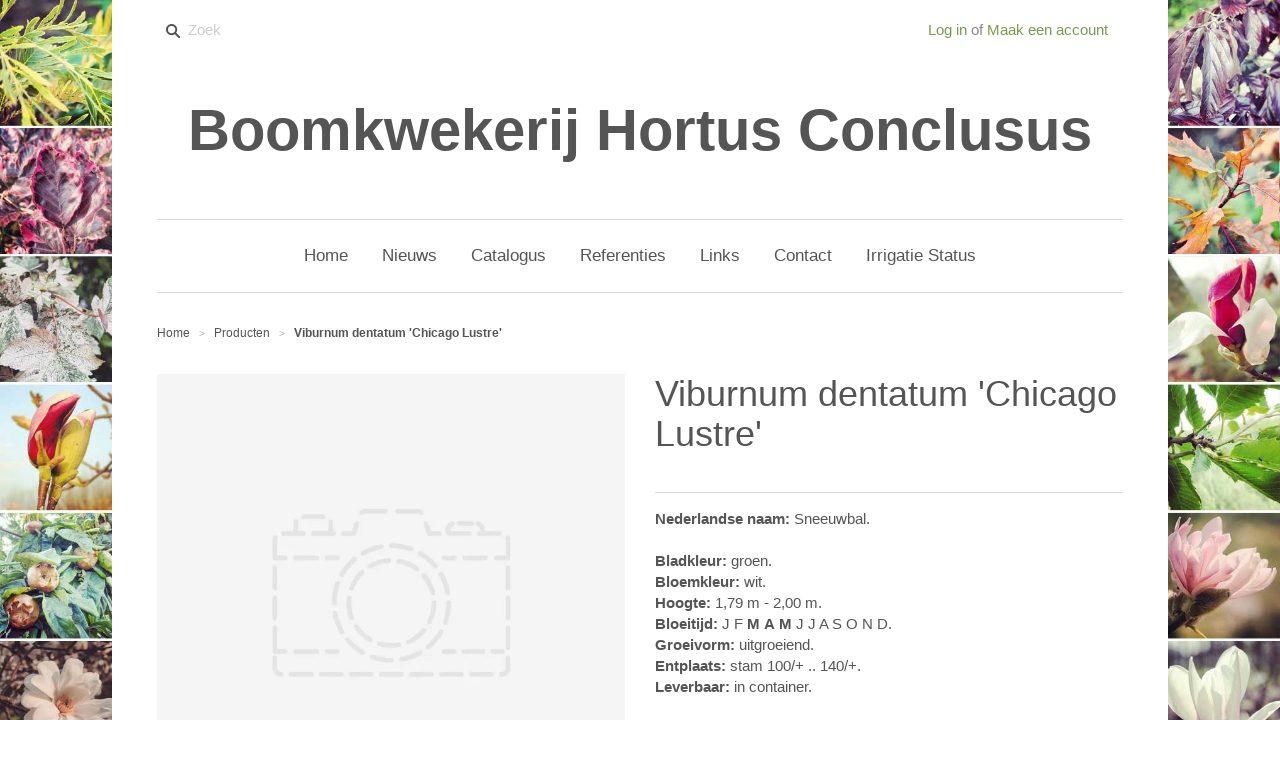

--- FILE ---
content_type: text/html; charset=utf-8
request_url: https://www.hortusconclusus.be/products/viburnum-dentatum-chicago-lustre
body_size: 14283
content:

<!doctype html>
<!--[if lt IE 7]><html class="no-js ie6 oldie" lang="nl"><![endif]-->
<!--[if IE 7]><html class="no-js ie7 oldie" lang="nl"><![endif]-->
<!--[if IE 8]><html class="no-js ie8 oldie" lang="nl"><![endif]-->
<!--[if gt IE 8]><!--><html class="no-js" lang="nl"><!--<![endif]-->
<head>
  <!-- Global site tag (gtag.js) - Google Analytics -->
<script async src="https://www.googletagmanager.com/gtag/js?id=G-NXT7F3ZENK"></script>
<script>
  window.dataLayer = window.dataLayer || [];
  function gtag(){dataLayer.push(arguments);}
  gtag('js', new Date());
  gtag('config', 'G-NXT7F3ZENK');
</script>

  
  <link rel="shortcut icon" href="//www.hortusconclusus.be/cdn/shop/t/1/assets/favicon.png?v=15073177291568302381505249563" type="image/png" />
  

  <meta charset="utf-8" />
  <!--[if IE]><meta http-equiv='X-UA-Compatible' content='IE=edge,chrome=1' /><![endif]-->

  <title>
  Viburnum dentatum &#39;Chicago Lustre&#39; &ndash; Boomkwekerij Hortus Conclusus
  </title>

  
  <meta name="description" content="Nederlandse naam: Sneeuwbal.Bladkleur: groen.Bloemkleur: wit.Hoogte: 1,79 m - 2,00 m.Bloeitijd: J F M A M J J A S O N D.Groeivorm: uitgroeiend.Entplaats: stam 100/+ .. 140/+.Leverbaar: in container.Toepassing en gebruik: vruchten - geurend - zeewindbestendig - bladplant - snijbloem - bloemschikken - snoeibaar - bijenpl" />
  
  <meta name="keywords" content="boomkwekerij, boomkweker, bomen, sierbomen, fruitbomen, haagplanten, heesters, coniferen, acer, aesculus, betulaceae, chaenomeles, cornus, crataegus, euonymus, fagus, fraxinus, gingkgo, hamamelis, koelreuteria, liquidambar, magnolia, mespilus, malus, parotia, platanus, tilia, ulmus, viburnum, lente, zomer, herfst, winter, bloei, kleur, vorm" />

  <meta name="viewport" content="width=device-width, initial-scale=1.0" />

  <link rel="canonical" href="https://www.hortusconclusus.be/products/viburnum-dentatum-chicago-lustre" />

  


  <meta property="og:type" content="product" />
  <meta property="og:title" content="Viburnum dentatum &#39;Chicago Lustre&#39;" />
  
  <meta property="og:price:amount" content="0.00" />
  <meta property="og:price:currency" content="EUR" />



<meta property="og:description" content="Nederlandse naam: Sneeuwbal.Bladkleur: groen.Bloemkleur: wit.Hoogte: 1,79 m - 2,00 m.Bloeitijd: J F M A M J J A S O N D.Groeivorm: uitgroeiend.Entplaats: stam 100/+ .. 140/+.Leverbaar: in container.Toepassing en gebruik: vruchten - geurend - zeewindbestendig - bladplant - snijbloem - bloemschikken - snoeibaar - bijenpl" />

<meta property="og:url" content="https://www.hortusconclusus.be/products/viburnum-dentatum-chicago-lustre" />
<meta property="og:site_name" content="Boomkwekerij Hortus Conclusus" />

  


<meta name="twitter:card" content="summary">


  <meta name="twitter:title" content="Viburnum dentatum &#39;Chicago Lustre&#39;">
  <meta name="twitter:description" content="Nederlandse naam: Sneeuwbal.Bladkleur: groen.Bloemkleur: wit.Hoogte: 1,79 m - 2,00 m.Bloeitijd: J F M A M J J A S O N D.Groeivorm: uitgroeiend.Entplaats: stam 100/+ .. 140/+.Leverbaar: in container.Toepassing en gebruik: vruchten - geurend - zeewindbestendig - bladplant - snijbloem - bloemschikken - snoeibaar - bijenplant - herfstverkleuring.Licht: zonlicht -">
  <meta name="twitter:image" content="https://www.hortusconclusus.be/cdn/shopifycloud/storefront/assets/no-image-2048-a2addb12_medium.gif">
  <meta name="twitter:image:width" content="240">
  <meta name="twitter:image:height" content="240">


  <link rel="stylesheet" href="//maxcdn.bootstrapcdn.com/font-awesome/4.3.0/css/font-awesome.min.css">

  <link href="//www.hortusconclusus.be/cdn/shop/t/1/assets/styles.scss.css?v=226946315375686851674755708" rel="stylesheet" type="text/css" media="all" />
  <link href="//www.hortusconclusus.be/cdn/shop/t/1/assets/social-buttons.scss.css?v=146423492910219477301674755708" rel="stylesheet" type="text/css" media="all" />

  
  
  <script src="//www.hortusconclusus.be/cdn/shop/t/1/assets/html5shiv.js?v=107268875627107148941440927308" type="text/javascript"></script>

  <script>window.performance && window.performance.mark && window.performance.mark('shopify.content_for_header.start');</script><meta id="shopify-digital-wallet" name="shopify-digital-wallet" content="/9760526/digital_wallets/dialog">
<meta name="shopify-checkout-api-token" content="4dc309ec1b3afb400894b15cbc3b08cf">
<meta id="in-context-paypal-metadata" data-shop-id="9760526" data-venmo-supported="false" data-environment="production" data-locale="nl_NL" data-paypal-v4="true" data-currency="EUR">
<link rel="alternate" type="application/json+oembed" href="https://www.hortusconclusus.be/products/viburnum-dentatum-chicago-lustre.oembed">
<script async="async" src="/checkouts/internal/preloads.js?locale=nl-BE"></script>
<script id="shopify-features" type="application/json">{"accessToken":"4dc309ec1b3afb400894b15cbc3b08cf","betas":["rich-media-storefront-analytics"],"domain":"www.hortusconclusus.be","predictiveSearch":true,"shopId":9760526,"locale":"nl"}</script>
<script>var Shopify = Shopify || {};
Shopify.shop = "hortusconclusus.myshopify.com";
Shopify.locale = "nl";
Shopify.currency = {"active":"EUR","rate":"1.0"};
Shopify.country = "BE";
Shopify.theme = {"name":"launchpad-star","id":39200324,"schema_name":null,"schema_version":null,"theme_store_id":null,"role":"main"};
Shopify.theme.handle = "null";
Shopify.theme.style = {"id":null,"handle":null};
Shopify.cdnHost = "www.hortusconclusus.be/cdn";
Shopify.routes = Shopify.routes || {};
Shopify.routes.root = "/";</script>
<script type="module">!function(o){(o.Shopify=o.Shopify||{}).modules=!0}(window);</script>
<script>!function(o){function n(){var o=[];function n(){o.push(Array.prototype.slice.apply(arguments))}return n.q=o,n}var t=o.Shopify=o.Shopify||{};t.loadFeatures=n(),t.autoloadFeatures=n()}(window);</script>
<script id="shop-js-analytics" type="application/json">{"pageType":"product"}</script>
<script defer="defer" async type="module" src="//www.hortusconclusus.be/cdn/shopifycloud/shop-js/modules/v2/client.init-shop-cart-sync_CwGft62q.nl.esm.js"></script>
<script defer="defer" async type="module" src="//www.hortusconclusus.be/cdn/shopifycloud/shop-js/modules/v2/chunk.common_BAeYDmFP.esm.js"></script>
<script defer="defer" async type="module" src="//www.hortusconclusus.be/cdn/shopifycloud/shop-js/modules/v2/chunk.modal_B9qqLDBC.esm.js"></script>
<script type="module">
  await import("//www.hortusconclusus.be/cdn/shopifycloud/shop-js/modules/v2/client.init-shop-cart-sync_CwGft62q.nl.esm.js");
await import("//www.hortusconclusus.be/cdn/shopifycloud/shop-js/modules/v2/chunk.common_BAeYDmFP.esm.js");
await import("//www.hortusconclusus.be/cdn/shopifycloud/shop-js/modules/v2/chunk.modal_B9qqLDBC.esm.js");

  window.Shopify.SignInWithShop?.initShopCartSync?.({"fedCMEnabled":true,"windoidEnabled":true});

</script>
<script>(function() {
  var isLoaded = false;
  function asyncLoad() {
    if (isLoaded) return;
    isLoaded = true;
    var urls = ["\/\/www.powr.io\/powr.js?powr-token=hortusconclusus.myshopify.com\u0026external-type=shopify\u0026shop=hortusconclusus.myshopify.com"];
    for (var i = 0; i < urls.length; i++) {
      var s = document.createElement('script');
      s.type = 'text/javascript';
      s.async = true;
      s.src = urls[i];
      var x = document.getElementsByTagName('script')[0];
      x.parentNode.insertBefore(s, x);
    }
  };
  if(window.attachEvent) {
    window.attachEvent('onload', asyncLoad);
  } else {
    window.addEventListener('load', asyncLoad, false);
  }
})();</script>
<script id="__st">var __st={"a":9760526,"offset":3600,"reqid":"ee935202-1e14-464d-a701-0a1657fb6ba2-1769201894","pageurl":"www.hortusconclusus.be\/products\/viburnum-dentatum-chicago-lustre","u":"e514777e5e6a","p":"product","rtyp":"product","rid":3549569156};</script>
<script>window.ShopifyPaypalV4VisibilityTracking = true;</script>
<script id="captcha-bootstrap">!function(){'use strict';const t='contact',e='account',n='new_comment',o=[[t,t],['blogs',n],['comments',n],[t,'customer']],c=[[e,'customer_login'],[e,'guest_login'],[e,'recover_customer_password'],[e,'create_customer']],r=t=>t.map((([t,e])=>`form[action*='/${t}']:not([data-nocaptcha='true']) input[name='form_type'][value='${e}']`)).join(','),a=t=>()=>t?[...document.querySelectorAll(t)].map((t=>t.form)):[];function s(){const t=[...o],e=r(t);return a(e)}const i='password',u='form_key',d=['recaptcha-v3-token','g-recaptcha-response','h-captcha-response',i],f=()=>{try{return window.sessionStorage}catch{return}},m='__shopify_v',_=t=>t.elements[u];function p(t,e,n=!1){try{const o=window.sessionStorage,c=JSON.parse(o.getItem(e)),{data:r}=function(t){const{data:e,action:n}=t;return t[m]||n?{data:e,action:n}:{data:t,action:n}}(c);for(const[e,n]of Object.entries(r))t.elements[e]&&(t.elements[e].value=n);n&&o.removeItem(e)}catch(o){console.error('form repopulation failed',{error:o})}}const l='form_type',E='cptcha';function T(t){t.dataset[E]=!0}const w=window,h=w.document,L='Shopify',v='ce_forms',y='captcha';let A=!1;((t,e)=>{const n=(g='f06e6c50-85a8-45c8-87d0-21a2b65856fe',I='https://cdn.shopify.com/shopifycloud/storefront-forms-hcaptcha/ce_storefront_forms_captcha_hcaptcha.v1.5.2.iife.js',D={infoText:'Beschermd door hCaptcha',privacyText:'Privacy',termsText:'Voorwaarden'},(t,e,n)=>{const o=w[L][v],c=o.bindForm;if(c)return c(t,g,e,D).then(n);var r;o.q.push([[t,g,e,D],n]),r=I,A||(h.body.append(Object.assign(h.createElement('script'),{id:'captcha-provider',async:!0,src:r})),A=!0)});var g,I,D;w[L]=w[L]||{},w[L][v]=w[L][v]||{},w[L][v].q=[],w[L][y]=w[L][y]||{},w[L][y].protect=function(t,e){n(t,void 0,e),T(t)},Object.freeze(w[L][y]),function(t,e,n,w,h,L){const[v,y,A,g]=function(t,e,n){const i=e?o:[],u=t?c:[],d=[...i,...u],f=r(d),m=r(i),_=r(d.filter((([t,e])=>n.includes(e))));return[a(f),a(m),a(_),s()]}(w,h,L),I=t=>{const e=t.target;return e instanceof HTMLFormElement?e:e&&e.form},D=t=>v().includes(t);t.addEventListener('submit',(t=>{const e=I(t);if(!e)return;const n=D(e)&&!e.dataset.hcaptchaBound&&!e.dataset.recaptchaBound,o=_(e),c=g().includes(e)&&(!o||!o.value);(n||c)&&t.preventDefault(),c&&!n&&(function(t){try{if(!f())return;!function(t){const e=f();if(!e)return;const n=_(t);if(!n)return;const o=n.value;o&&e.removeItem(o)}(t);const e=Array.from(Array(32),(()=>Math.random().toString(36)[2])).join('');!function(t,e){_(t)||t.append(Object.assign(document.createElement('input'),{type:'hidden',name:u})),t.elements[u].value=e}(t,e),function(t,e){const n=f();if(!n)return;const o=[...t.querySelectorAll(`input[type='${i}']`)].map((({name:t})=>t)),c=[...d,...o],r={};for(const[a,s]of new FormData(t).entries())c.includes(a)||(r[a]=s);n.setItem(e,JSON.stringify({[m]:1,action:t.action,data:r}))}(t,e)}catch(e){console.error('failed to persist form',e)}}(e),e.submit())}));const S=(t,e)=>{t&&!t.dataset[E]&&(n(t,e.some((e=>e===t))),T(t))};for(const o of['focusin','change'])t.addEventListener(o,(t=>{const e=I(t);D(e)&&S(e,y())}));const B=e.get('form_key'),M=e.get(l),P=B&&M;t.addEventListener('DOMContentLoaded',(()=>{const t=y();if(P)for(const e of t)e.elements[l].value===M&&p(e,B);[...new Set([...A(),...v().filter((t=>'true'===t.dataset.shopifyCaptcha))])].forEach((e=>S(e,t)))}))}(h,new URLSearchParams(w.location.search),n,t,e,['guest_login'])})(!0,!0)}();</script>
<script integrity="sha256-4kQ18oKyAcykRKYeNunJcIwy7WH5gtpwJnB7kiuLZ1E=" data-source-attribution="shopify.loadfeatures" defer="defer" src="//www.hortusconclusus.be/cdn/shopifycloud/storefront/assets/storefront/load_feature-a0a9edcb.js" crossorigin="anonymous"></script>
<script data-source-attribution="shopify.dynamic_checkout.dynamic.init">var Shopify=Shopify||{};Shopify.PaymentButton=Shopify.PaymentButton||{isStorefrontPortableWallets:!0,init:function(){window.Shopify.PaymentButton.init=function(){};var t=document.createElement("script");t.src="https://www.hortusconclusus.be/cdn/shopifycloud/portable-wallets/latest/portable-wallets.nl.js",t.type="module",document.head.appendChild(t)}};
</script>
<script data-source-attribution="shopify.dynamic_checkout.buyer_consent">
  function portableWalletsHideBuyerConsent(e){var t=document.getElementById("shopify-buyer-consent"),n=document.getElementById("shopify-subscription-policy-button");t&&n&&(t.classList.add("hidden"),t.setAttribute("aria-hidden","true"),n.removeEventListener("click",e))}function portableWalletsShowBuyerConsent(e){var t=document.getElementById("shopify-buyer-consent"),n=document.getElementById("shopify-subscription-policy-button");t&&n&&(t.classList.remove("hidden"),t.removeAttribute("aria-hidden"),n.addEventListener("click",e))}window.Shopify?.PaymentButton&&(window.Shopify.PaymentButton.hideBuyerConsent=portableWalletsHideBuyerConsent,window.Shopify.PaymentButton.showBuyerConsent=portableWalletsShowBuyerConsent);
</script>
<script data-source-attribution="shopify.dynamic_checkout.cart.bootstrap">document.addEventListener("DOMContentLoaded",(function(){function t(){return document.querySelector("shopify-accelerated-checkout-cart, shopify-accelerated-checkout")}if(t())Shopify.PaymentButton.init();else{new MutationObserver((function(e,n){t()&&(Shopify.PaymentButton.init(),n.disconnect())})).observe(document.body,{childList:!0,subtree:!0})}}));
</script>
<link id="shopify-accelerated-checkout-styles" rel="stylesheet" media="screen" href="https://www.hortusconclusus.be/cdn/shopifycloud/portable-wallets/latest/accelerated-checkout-backwards-compat.css" crossorigin="anonymous">
<style id="shopify-accelerated-checkout-cart">
        #shopify-buyer-consent {
  margin-top: 1em;
  display: inline-block;
  width: 100%;
}

#shopify-buyer-consent.hidden {
  display: none;
}

#shopify-subscription-policy-button {
  background: none;
  border: none;
  padding: 0;
  text-decoration: underline;
  font-size: inherit;
  cursor: pointer;
}

#shopify-subscription-policy-button::before {
  box-shadow: none;
}

      </style>

<script>window.performance && window.performance.mark && window.performance.mark('shopify.content_for_header.end');</script>

  <script src="//ajax.googleapis.com/ajax/libs/jquery/1.9.1/jquery.min.js" type="text/javascript"></script>
  <script src="//www.hortusconclusus.be/cdn/shop/t/1/assets/jquery-migrate-1.2.0.min.js?v=23911547833184051971440927309" type="text/javascript"></script>

  <script src="//www.hortusconclusus.be/cdn/shopifycloud/storefront/assets/themes_support/option_selection-b017cd28.js" type="text/javascript"></script>
  <script src="//www.hortusconclusus.be/cdn/shopifycloud/storefront/assets/themes_support/api.jquery-7ab1a3a4.js" type="text/javascript"></script>

  
  <script src="//www.hortusconclusus.be/cdn/shop/t/1/assets/scripts.js?v=176878625095552683241440927312" type="text/javascript"></script>
  <script src="//www.hortusconclusus.be/cdn/shop/t/1/assets/social-buttons.js?v=11321258142971877191440927312" type="text/javascript"></script>



<link href="https://monorail-edge.shopifysvc.com" rel="dns-prefetch">
<script>(function(){if ("sendBeacon" in navigator && "performance" in window) {try {var session_token_from_headers = performance.getEntriesByType('navigation')[0].serverTiming.find(x => x.name == '_s').description;} catch {var session_token_from_headers = undefined;}var session_cookie_matches = document.cookie.match(/_shopify_s=([^;]*)/);var session_token_from_cookie = session_cookie_matches && session_cookie_matches.length === 2 ? session_cookie_matches[1] : "";var session_token = session_token_from_headers || session_token_from_cookie || "";function handle_abandonment_event(e) {var entries = performance.getEntries().filter(function(entry) {return /monorail-edge.shopifysvc.com/.test(entry.name);});if (!window.abandonment_tracked && entries.length === 0) {window.abandonment_tracked = true;var currentMs = Date.now();var navigation_start = performance.timing.navigationStart;var payload = {shop_id: 9760526,url: window.location.href,navigation_start,duration: currentMs - navigation_start,session_token,page_type: "product"};window.navigator.sendBeacon("https://monorail-edge.shopifysvc.com/v1/produce", JSON.stringify({schema_id: "online_store_buyer_site_abandonment/1.1",payload: payload,metadata: {event_created_at_ms: currentMs,event_sent_at_ms: currentMs}}));}}window.addEventListener('pagehide', handle_abandonment_event);}}());</script>
<script id="web-pixels-manager-setup">(function e(e,d,r,n,o){if(void 0===o&&(o={}),!Boolean(null===(a=null===(i=window.Shopify)||void 0===i?void 0:i.analytics)||void 0===a?void 0:a.replayQueue)){var i,a;window.Shopify=window.Shopify||{};var t=window.Shopify;t.analytics=t.analytics||{};var s=t.analytics;s.replayQueue=[],s.publish=function(e,d,r){return s.replayQueue.push([e,d,r]),!0};try{self.performance.mark("wpm:start")}catch(e){}var l=function(){var e={modern:/Edge?\/(1{2}[4-9]|1[2-9]\d|[2-9]\d{2}|\d{4,})\.\d+(\.\d+|)|Firefox\/(1{2}[4-9]|1[2-9]\d|[2-9]\d{2}|\d{4,})\.\d+(\.\d+|)|Chrom(ium|e)\/(9{2}|\d{3,})\.\d+(\.\d+|)|(Maci|X1{2}).+ Version\/(15\.\d+|(1[6-9]|[2-9]\d|\d{3,})\.\d+)([,.]\d+|)( \(\w+\)|)( Mobile\/\w+|) Safari\/|Chrome.+OPR\/(9{2}|\d{3,})\.\d+\.\d+|(CPU[ +]OS|iPhone[ +]OS|CPU[ +]iPhone|CPU IPhone OS|CPU iPad OS)[ +]+(15[._]\d+|(1[6-9]|[2-9]\d|\d{3,})[._]\d+)([._]\d+|)|Android:?[ /-](13[3-9]|1[4-9]\d|[2-9]\d{2}|\d{4,})(\.\d+|)(\.\d+|)|Android.+Firefox\/(13[5-9]|1[4-9]\d|[2-9]\d{2}|\d{4,})\.\d+(\.\d+|)|Android.+Chrom(ium|e)\/(13[3-9]|1[4-9]\d|[2-9]\d{2}|\d{4,})\.\d+(\.\d+|)|SamsungBrowser\/([2-9]\d|\d{3,})\.\d+/,legacy:/Edge?\/(1[6-9]|[2-9]\d|\d{3,})\.\d+(\.\d+|)|Firefox\/(5[4-9]|[6-9]\d|\d{3,})\.\d+(\.\d+|)|Chrom(ium|e)\/(5[1-9]|[6-9]\d|\d{3,})\.\d+(\.\d+|)([\d.]+$|.*Safari\/(?![\d.]+ Edge\/[\d.]+$))|(Maci|X1{2}).+ Version\/(10\.\d+|(1[1-9]|[2-9]\d|\d{3,})\.\d+)([,.]\d+|)( \(\w+\)|)( Mobile\/\w+|) Safari\/|Chrome.+OPR\/(3[89]|[4-9]\d|\d{3,})\.\d+\.\d+|(CPU[ +]OS|iPhone[ +]OS|CPU[ +]iPhone|CPU IPhone OS|CPU iPad OS)[ +]+(10[._]\d+|(1[1-9]|[2-9]\d|\d{3,})[._]\d+)([._]\d+|)|Android:?[ /-](13[3-9]|1[4-9]\d|[2-9]\d{2}|\d{4,})(\.\d+|)(\.\d+|)|Mobile Safari.+OPR\/([89]\d|\d{3,})\.\d+\.\d+|Android.+Firefox\/(13[5-9]|1[4-9]\d|[2-9]\d{2}|\d{4,})\.\d+(\.\d+|)|Android.+Chrom(ium|e)\/(13[3-9]|1[4-9]\d|[2-9]\d{2}|\d{4,})\.\d+(\.\d+|)|Android.+(UC? ?Browser|UCWEB|U3)[ /]?(15\.([5-9]|\d{2,})|(1[6-9]|[2-9]\d|\d{3,})\.\d+)\.\d+|SamsungBrowser\/(5\.\d+|([6-9]|\d{2,})\.\d+)|Android.+MQ{2}Browser\/(14(\.(9|\d{2,})|)|(1[5-9]|[2-9]\d|\d{3,})(\.\d+|))(\.\d+|)|K[Aa][Ii]OS\/(3\.\d+|([4-9]|\d{2,})\.\d+)(\.\d+|)/},d=e.modern,r=e.legacy,n=navigator.userAgent;return n.match(d)?"modern":n.match(r)?"legacy":"unknown"}(),u="modern"===l?"modern":"legacy",c=(null!=n?n:{modern:"",legacy:""})[u],f=function(e){return[e.baseUrl,"/wpm","/b",e.hashVersion,"modern"===e.buildTarget?"m":"l",".js"].join("")}({baseUrl:d,hashVersion:r,buildTarget:u}),m=function(e){var d=e.version,r=e.bundleTarget,n=e.surface,o=e.pageUrl,i=e.monorailEndpoint;return{emit:function(e){var a=e.status,t=e.errorMsg,s=(new Date).getTime(),l=JSON.stringify({metadata:{event_sent_at_ms:s},events:[{schema_id:"web_pixels_manager_load/3.1",payload:{version:d,bundle_target:r,page_url:o,status:a,surface:n,error_msg:t},metadata:{event_created_at_ms:s}}]});if(!i)return console&&console.warn&&console.warn("[Web Pixels Manager] No Monorail endpoint provided, skipping logging."),!1;try{return self.navigator.sendBeacon.bind(self.navigator)(i,l)}catch(e){}var u=new XMLHttpRequest;try{return u.open("POST",i,!0),u.setRequestHeader("Content-Type","text/plain"),u.send(l),!0}catch(e){return console&&console.warn&&console.warn("[Web Pixels Manager] Got an unhandled error while logging to Monorail."),!1}}}}({version:r,bundleTarget:l,surface:e.surface,pageUrl:self.location.href,monorailEndpoint:e.monorailEndpoint});try{o.browserTarget=l,function(e){var d=e.src,r=e.async,n=void 0===r||r,o=e.onload,i=e.onerror,a=e.sri,t=e.scriptDataAttributes,s=void 0===t?{}:t,l=document.createElement("script"),u=document.querySelector("head"),c=document.querySelector("body");if(l.async=n,l.src=d,a&&(l.integrity=a,l.crossOrigin="anonymous"),s)for(var f in s)if(Object.prototype.hasOwnProperty.call(s,f))try{l.dataset[f]=s[f]}catch(e){}if(o&&l.addEventListener("load",o),i&&l.addEventListener("error",i),u)u.appendChild(l);else{if(!c)throw new Error("Did not find a head or body element to append the script");c.appendChild(l)}}({src:f,async:!0,onload:function(){if(!function(){var e,d;return Boolean(null===(d=null===(e=window.Shopify)||void 0===e?void 0:e.analytics)||void 0===d?void 0:d.initialized)}()){var d=window.webPixelsManager.init(e)||void 0;if(d){var r=window.Shopify.analytics;r.replayQueue.forEach((function(e){var r=e[0],n=e[1],o=e[2];d.publishCustomEvent(r,n,o)})),r.replayQueue=[],r.publish=d.publishCustomEvent,r.visitor=d.visitor,r.initialized=!0}}},onerror:function(){return m.emit({status:"failed",errorMsg:"".concat(f," has failed to load")})},sri:function(e){var d=/^sha384-[A-Za-z0-9+/=]+$/;return"string"==typeof e&&d.test(e)}(c)?c:"",scriptDataAttributes:o}),m.emit({status:"loading"})}catch(e){m.emit({status:"failed",errorMsg:(null==e?void 0:e.message)||"Unknown error"})}}})({shopId: 9760526,storefrontBaseUrl: "https://www.hortusconclusus.be",extensionsBaseUrl: "https://extensions.shopifycdn.com/cdn/shopifycloud/web-pixels-manager",monorailEndpoint: "https://monorail-edge.shopifysvc.com/unstable/produce_batch",surface: "storefront-renderer",enabledBetaFlags: ["2dca8a86"],webPixelsConfigList: [{"id":"shopify-app-pixel","configuration":"{}","eventPayloadVersion":"v1","runtimeContext":"STRICT","scriptVersion":"0450","apiClientId":"shopify-pixel","type":"APP","privacyPurposes":["ANALYTICS","MARKETING"]},{"id":"shopify-custom-pixel","eventPayloadVersion":"v1","runtimeContext":"LAX","scriptVersion":"0450","apiClientId":"shopify-pixel","type":"CUSTOM","privacyPurposes":["ANALYTICS","MARKETING"]}],isMerchantRequest: false,initData: {"shop":{"name":"Boomkwekerij Hortus Conclusus","paymentSettings":{"currencyCode":"EUR"},"myshopifyDomain":"hortusconclusus.myshopify.com","countryCode":"BE","storefrontUrl":"https:\/\/www.hortusconclusus.be"},"customer":null,"cart":null,"checkout":null,"productVariants":[{"price":{"amount":0.0,"currencyCode":"EUR"},"product":{"title":"Viburnum dentatum 'Chicago Lustre'","vendor":"horcon","id":"3549569156","untranslatedTitle":"Viburnum dentatum 'Chicago Lustre'","url":"\/products\/viburnum-dentatum-chicago-lustre","type":"Heester"},"id":"10484873924","image":null,"sku":null,"title":"Default Title","untranslatedTitle":"Default Title"}],"purchasingCompany":null},},"https://www.hortusconclusus.be/cdn","fcfee988w5aeb613cpc8e4bc33m6693e112",{"modern":"","legacy":""},{"shopId":"9760526","storefrontBaseUrl":"https:\/\/www.hortusconclusus.be","extensionBaseUrl":"https:\/\/extensions.shopifycdn.com\/cdn\/shopifycloud\/web-pixels-manager","surface":"storefront-renderer","enabledBetaFlags":"[\"2dca8a86\"]","isMerchantRequest":"false","hashVersion":"fcfee988w5aeb613cpc8e4bc33m6693e112","publish":"custom","events":"[[\"page_viewed\",{}],[\"product_viewed\",{\"productVariant\":{\"price\":{\"amount\":0.0,\"currencyCode\":\"EUR\"},\"product\":{\"title\":\"Viburnum dentatum 'Chicago Lustre'\",\"vendor\":\"horcon\",\"id\":\"3549569156\",\"untranslatedTitle\":\"Viburnum dentatum 'Chicago Lustre'\",\"url\":\"\/products\/viburnum-dentatum-chicago-lustre\",\"type\":\"Heester\"},\"id\":\"10484873924\",\"image\":null,\"sku\":null,\"title\":\"Default Title\",\"untranslatedTitle\":\"Default Title\"}}]]"});</script><script>
  window.ShopifyAnalytics = window.ShopifyAnalytics || {};
  window.ShopifyAnalytics.meta = window.ShopifyAnalytics.meta || {};
  window.ShopifyAnalytics.meta.currency = 'EUR';
  var meta = {"product":{"id":3549569156,"gid":"gid:\/\/shopify\/Product\/3549569156","vendor":"horcon","type":"Heester","handle":"viburnum-dentatum-chicago-lustre","variants":[{"id":10484873924,"price":0,"name":"Viburnum dentatum 'Chicago Lustre'","public_title":null,"sku":null}],"remote":false},"page":{"pageType":"product","resourceType":"product","resourceId":3549569156,"requestId":"ee935202-1e14-464d-a701-0a1657fb6ba2-1769201894"}};
  for (var attr in meta) {
    window.ShopifyAnalytics.meta[attr] = meta[attr];
  }
</script>
<script class="analytics">
  (function () {
    var customDocumentWrite = function(content) {
      var jquery = null;

      if (window.jQuery) {
        jquery = window.jQuery;
      } else if (window.Checkout && window.Checkout.$) {
        jquery = window.Checkout.$;
      }

      if (jquery) {
        jquery('body').append(content);
      }
    };

    var hasLoggedConversion = function(token) {
      if (token) {
        return document.cookie.indexOf('loggedConversion=' + token) !== -1;
      }
      return false;
    }

    var setCookieIfConversion = function(token) {
      if (token) {
        var twoMonthsFromNow = new Date(Date.now());
        twoMonthsFromNow.setMonth(twoMonthsFromNow.getMonth() + 2);

        document.cookie = 'loggedConversion=' + token + '; expires=' + twoMonthsFromNow;
      }
    }

    var trekkie = window.ShopifyAnalytics.lib = window.trekkie = window.trekkie || [];
    if (trekkie.integrations) {
      return;
    }
    trekkie.methods = [
      'identify',
      'page',
      'ready',
      'track',
      'trackForm',
      'trackLink'
    ];
    trekkie.factory = function(method) {
      return function() {
        var args = Array.prototype.slice.call(arguments);
        args.unshift(method);
        trekkie.push(args);
        return trekkie;
      };
    };
    for (var i = 0; i < trekkie.methods.length; i++) {
      var key = trekkie.methods[i];
      trekkie[key] = trekkie.factory(key);
    }
    trekkie.load = function(config) {
      trekkie.config = config || {};
      trekkie.config.initialDocumentCookie = document.cookie;
      var first = document.getElementsByTagName('script')[0];
      var script = document.createElement('script');
      script.type = 'text/javascript';
      script.onerror = function(e) {
        var scriptFallback = document.createElement('script');
        scriptFallback.type = 'text/javascript';
        scriptFallback.onerror = function(error) {
                var Monorail = {
      produce: function produce(monorailDomain, schemaId, payload) {
        var currentMs = new Date().getTime();
        var event = {
          schema_id: schemaId,
          payload: payload,
          metadata: {
            event_created_at_ms: currentMs,
            event_sent_at_ms: currentMs
          }
        };
        return Monorail.sendRequest("https://" + monorailDomain + "/v1/produce", JSON.stringify(event));
      },
      sendRequest: function sendRequest(endpointUrl, payload) {
        // Try the sendBeacon API
        if (window && window.navigator && typeof window.navigator.sendBeacon === 'function' && typeof window.Blob === 'function' && !Monorail.isIos12()) {
          var blobData = new window.Blob([payload], {
            type: 'text/plain'
          });

          if (window.navigator.sendBeacon(endpointUrl, blobData)) {
            return true;
          } // sendBeacon was not successful

        } // XHR beacon

        var xhr = new XMLHttpRequest();

        try {
          xhr.open('POST', endpointUrl);
          xhr.setRequestHeader('Content-Type', 'text/plain');
          xhr.send(payload);
        } catch (e) {
          console.log(e);
        }

        return false;
      },
      isIos12: function isIos12() {
        return window.navigator.userAgent.lastIndexOf('iPhone; CPU iPhone OS 12_') !== -1 || window.navigator.userAgent.lastIndexOf('iPad; CPU OS 12_') !== -1;
      }
    };
    Monorail.produce('monorail-edge.shopifysvc.com',
      'trekkie_storefront_load_errors/1.1',
      {shop_id: 9760526,
      theme_id: 39200324,
      app_name: "storefront",
      context_url: window.location.href,
      source_url: "//www.hortusconclusus.be/cdn/s/trekkie.storefront.8d95595f799fbf7e1d32231b9a28fd43b70c67d3.min.js"});

        };
        scriptFallback.async = true;
        scriptFallback.src = '//www.hortusconclusus.be/cdn/s/trekkie.storefront.8d95595f799fbf7e1d32231b9a28fd43b70c67d3.min.js';
        first.parentNode.insertBefore(scriptFallback, first);
      };
      script.async = true;
      script.src = '//www.hortusconclusus.be/cdn/s/trekkie.storefront.8d95595f799fbf7e1d32231b9a28fd43b70c67d3.min.js';
      first.parentNode.insertBefore(script, first);
    };
    trekkie.load(
      {"Trekkie":{"appName":"storefront","development":false,"defaultAttributes":{"shopId":9760526,"isMerchantRequest":null,"themeId":39200324,"themeCityHash":"10616228766516501620","contentLanguage":"nl","currency":"EUR","eventMetadataId":"8fed5198-0d87-4e73-a397-186bc07f2b20"},"isServerSideCookieWritingEnabled":true,"monorailRegion":"shop_domain","enabledBetaFlags":["65f19447"]},"Session Attribution":{},"S2S":{"facebookCapiEnabled":false,"source":"trekkie-storefront-renderer","apiClientId":580111}}
    );

    var loaded = false;
    trekkie.ready(function() {
      if (loaded) return;
      loaded = true;

      window.ShopifyAnalytics.lib = window.trekkie;

      var originalDocumentWrite = document.write;
      document.write = customDocumentWrite;
      try { window.ShopifyAnalytics.merchantGoogleAnalytics.call(this); } catch(error) {};
      document.write = originalDocumentWrite;

      window.ShopifyAnalytics.lib.page(null,{"pageType":"product","resourceType":"product","resourceId":3549569156,"requestId":"ee935202-1e14-464d-a701-0a1657fb6ba2-1769201894","shopifyEmitted":true});

      var match = window.location.pathname.match(/checkouts\/(.+)\/(thank_you|post_purchase)/)
      var token = match? match[1]: undefined;
      if (!hasLoggedConversion(token)) {
        setCookieIfConversion(token);
        window.ShopifyAnalytics.lib.track("Viewed Product",{"currency":"EUR","variantId":10484873924,"productId":3549569156,"productGid":"gid:\/\/shopify\/Product\/3549569156","name":"Viburnum dentatum 'Chicago Lustre'","price":"0.00","sku":null,"brand":"horcon","variant":null,"category":"Heester","nonInteraction":true,"remote":false},undefined,undefined,{"shopifyEmitted":true});
      window.ShopifyAnalytics.lib.track("monorail:\/\/trekkie_storefront_viewed_product\/1.1",{"currency":"EUR","variantId":10484873924,"productId":3549569156,"productGid":"gid:\/\/shopify\/Product\/3549569156","name":"Viburnum dentatum 'Chicago Lustre'","price":"0.00","sku":null,"brand":"horcon","variant":null,"category":"Heester","nonInteraction":true,"remote":false,"referer":"https:\/\/www.hortusconclusus.be\/products\/viburnum-dentatum-chicago-lustre"});
      }
    });


        var eventsListenerScript = document.createElement('script');
        eventsListenerScript.async = true;
        eventsListenerScript.src = "//www.hortusconclusus.be/cdn/shopifycloud/storefront/assets/shop_events_listener-3da45d37.js";
        document.getElementsByTagName('head')[0].appendChild(eventsListenerScript);

})();</script>
  <script>
  if (!window.ga || (window.ga && typeof window.ga !== 'function')) {
    window.ga = function ga() {
      (window.ga.q = window.ga.q || []).push(arguments);
      if (window.Shopify && window.Shopify.analytics && typeof window.Shopify.analytics.publish === 'function') {
        window.Shopify.analytics.publish("ga_stub_called", {}, {sendTo: "google_osp_migration"});
      }
      console.error("Shopify's Google Analytics stub called with:", Array.from(arguments), "\nSee https://help.shopify.com/manual/promoting-marketing/pixels/pixel-migration#google for more information.");
    };
    if (window.Shopify && window.Shopify.analytics && typeof window.Shopify.analytics.publish === 'function') {
      window.Shopify.analytics.publish("ga_stub_initialized", {}, {sendTo: "google_osp_migration"});
    }
  }
</script>
<script
  defer
  src="https://www.hortusconclusus.be/cdn/shopifycloud/perf-kit/shopify-perf-kit-3.0.4.min.js"
  data-application="storefront-renderer"
  data-shop-id="9760526"
  data-render-region="gcp-us-east1"
  data-page-type="product"
  data-theme-instance-id="39200324"
  data-theme-name=""
  data-theme-version=""
  data-monorail-region="shop_domain"
  data-resource-timing-sampling-rate="10"
  data-shs="true"
  data-shs-beacon="true"
  data-shs-export-with-fetch="true"
  data-shs-logs-sample-rate="1"
  data-shs-beacon-endpoint="https://www.hortusconclusus.be/api/collect"
></script>
</head>

<body>
<div id="fb-root"></div>
<script>(function(d, s, id) {
  var js, fjs = d.getElementsByTagName(s)[0];
  if (d.getElementById(id)) return;
  js = d.createElement(s); js.id = id;
  js.src = "//connect.facebook.net/en_US/sdk.js#xfbml=1&version=v2.5";
  fjs.parentNode.insertBefore(js, fjs);
}(document, 'script', 'facebook-jssdk'));</script>

  <!-- Begin toolbar -->
  <div class="toolbar-wrapper wrapper">
    <div class="toolbar span12 clearfix">
        <ul class="unstyled">

          
          <li class="search-field fl">
            <form class="search" action="/search">
              <input type="image" src="//www.hortusconclusus.be/cdn/shop/t/1/assets/icon-search.png?v=40425461764672569431440927309" alt="Go" id="go">
              <input type="text" name="q" class="search_box" placeholder="Zoek" value=""  />
            </form>
          </li>
          
          

          
  
    <li class="toolbar-customer">
      <a href="https://shopify.com/9760526/account?locale=nl&amp;region_country=BE" id="customer_login_link">Log in</a>
      
      <span class="or">of</span>
      <a href="https://shopify.com/9760526/account?locale=nl" id="customer_register_link">Maak een account</a>
      
    </li>
  


          <li id="menu-toggle" class="menu-icon fl"><i class="fa fa-bars"></i>Menu</li>
        </ul>
    </div>
  </div>
  <!-- End toolbar -->

  <!-- Begin Mobile Nav -->
  <div class="row mobile-nav-wrapper">
    <nav class="mobile clearfix">
      <div class="flyout">
  <ul class="clearfix">
    
    
    <li>
      <a href="/pages/frontpage" class=" navlink"><span>Home</span></a>
    </li>
    
    
    
    <li>
      <a href="/blogs/blog" class=" navlink"><span>Nieuws</span></a>
    </li>
    
    
    
    <li>
      <a href="/collections" class=" navlink"><span>Catalogus</span></a>
    </li>
    
    
    
    <li>
      <a href="/pages/referenties" class=" navlink"><span>Referenties</span></a>
    </li>
    
    
    
    <li>
      <a href="/pages/links" class=" navlink"><span>Links</span></a>
    </li>
    
    
    
    <li>
      <a href="/pages/contact" class=" navlink"><span>Contact</span></a>
    </li>
    
    
    
    <li>
      <a href="/pages/irrigatie-dashboard" class=" navlink"><span>Irrigatie Status</span></a>
    </li>
    
    

    
      
        <li class="customer-links"><a href="https://shopify.com/9760526/account?locale=nl&amp;region_country=BE" id="customer_login_link">Log in</a></li>
        
        <li class="customer-links"><a href="https://shopify.com/9760526/account?locale=nl" id="customer_register_link">Maak een account</a></li>
        
      
    

    <li class="search-field">
      <form class="search" action="/search" id="search">
        <input type="image" src="//www.hortusconclusus.be/cdn/shop/t/1/assets/icon-search.png?v=40425461764672569431440927309" alt="Go" id="go" class="go" />
        <input type="text" name="q" class="search_box" placeholder="Zoek" value="" />
      </form>
    </li>
  </ul>
</div>

    </nav>
  </div>
  <!-- End Mobile Nav -->

  <!-- Begin wrapper -->
  <div id="transparency" class="wrapper clearfix">
    <div class="row p0">

      <!-- Begin navigation -->
      

        <div class="span12 clearfix">
          <div class="logo">
            
            <h1><a href="/">Boomkwekerij Hortus Conclusus</a></h1>
            
          </div>
        </div>
        <section id="nav" class="row p30">
          <div class="span12">
            <nav class="main">
              <ul class="horizontal unstyled clearfix">
  
  
  <li>
    <a href="/pages/frontpage" class="">
      <span>Home</span></a>
  </li>
  
  
  
  <li>
    <a href="/blogs/blog" class="">
      <span>Nieuws</span></a>
  </li>
  
  
  
  <li>
    <a href="/collections" class="">
      <span>Catalogus</span></a>
  </li>
  
  
  
  <li>
    <a href="/pages/referenties" class="">
      <span>Referenties</span></a>
  </li>
  
  
  
  <li>
    <a href="/pages/links" class="">
      <span>Links</span></a>
  </li>
  
  
  
  <li>
    <a href="/pages/contact" class="">
      <span>Contact</span></a>
  </li>
  
  
  
  <li>
    <a href="/pages/irrigatie-dashboard" class="">
      <span>Irrigatie Status</span></a>
  </li>
  
  
</ul>
            </nav> <!-- /.main -->
          </div>
        </section>

      
      <!-- End navigation -->

      <!-- Begin content-->
      <section id="content" class="clearfix">
        <div id="product" class="viburnum-dentatum-chicago-lustre">

  <div class="row clearfix">

    
    <!-- Begin breadcrumb -->
    <div class="span12">
      <div class="breadcrumb clearfix">
        <span itemscope itemtype="http://data-vocabulary.org/Breadcrumb"><a href="https://www.hortusconclusus.be" title="Boomkwekerij Hortus Conclusus" itemprop="url"><span itemprop="title">Home</span></a></span>
        <span class="arrow-space">&#62;</span>
        <span itemscope itemtype="http://data-vocabulary.org/Breadcrumb">
          
            <a href="/collections/all" title="All Products">Producten</a>
          
        </span>
        <span class="arrow-space">&#62;</span>
        <strong>Viburnum dentatum 'Chicago Lustre'</strong>
      </div>
    </div>
    <!-- End breadcrumb -->
    

    <!-- Begin product photos -->
    <div class="span6">

      <!-- Begin featured image -->
      <div class="image featured">
        
        <img src="//www.hortusconclusus.be/cdn/shop/t/1/assets/No_Image_2.png?v=182937067370129095241440927309" />
        
      </div>
      <!-- End product image -->

      

    </div>
    <!-- End product photos -->



    <!-- Begin description -->
    <div class="span6">

      <h1 class="title">Viburnum dentatum 'Chicago Lustre'</h1>
      
      <div class="purchase">
        <h2 class="price" id="price-preview"><span class=hidden>&euro;0.00</span></h2>
      </div>

      
      

      <form id="add-item-form" action="/cart/add" method="post" class="variants clearfix">

        <!-- Begin product options -->
        <div class="product-options no-options ">

          <div class="select clearfix" style="display:none">
            <select id="product-select" name="id">
              
              <option value="10484873924" selected="selected"  data-sku="">Default Title - <span class=hidden>&euro;0.00</span></option>
              
            </select>
          </div>

          

          <div class="purchase-section">
            <div class="purchase">
              
              
              <div id="cart-animation" style="display:none">1</div>
              
            </div>
          </div>
        </div>
        <!-- End product options -->

      </form>

      <div class="description">
        <b>Nederlandse naam: </b>Sneeuwbal.<br><br><b>Bladkleur: </b>groen.<br><b>Bloemkleur: </b>wit.<br><b>Hoogte: </b>1,79 m - 2,00 m.<br><b>Bloeitijd: </b>J F <b>M</b> <b>A</b> <b>M</b> J J A S O N D.<br><b>Groeivorm: </b>uitgroeiend.<br><b>Entplaats: </b>stam 100/+ .. 140/+.<br><b>Leverbaar: </b>in container.<br><br><b>Toepassing en gebruik: </b>vruchten - geurend - zeewindbestendig - bladplant - snijbloem - bloemschikken - snoeibaar - bijenplant - herfstverkleuring.<br><br><b>Licht: </b>zonlicht - halfschaduw.<br><b>Bodem: </b>humeus.<br><b>Vochtigheid: </b>geen wintervocht.<br><b>Zuurtegraad: </b>neutraal.<br><br><b>Omschrijving: </b>Chicago Lustre ® is een opmerkelijke Viburnum, deze selectie heeft een recht-rond opgaande groeivorm en een glanzend donkergroen gebladerte.<br>De romig witte bloemen verschijnen in medio of begin juni, dat door een siercluster van blauw-zwart fruit in de herfst wordt gevolgd. (Enkel op bestelling).<br>
      </div>

      <!-- Begin social buttons -->
      
      <div>
        




<div class="social-sharing " data-permalink="https://www.hortusconclusus.be/products/viburnum-dentatum-chicago-lustre">

  
    <a target="_blank" href="//www.facebook.com/sharer.php?u=https://www.hortusconclusus.be/products/viburnum-dentatum-chicago-lustre" class="share-facebook">
      <span class="icon icon-facebook" aria-hidden="true"></span>
      <span class="share-title">Deel</span>
      
        <span class="share-count">0</span>
      
    </a>
  

  
    <a target="_blank" href="//twitter.com/share?url=https://www.hortusconclusus.be/products/viburnum-dentatum-chicago-lustre&amp;text=Viburnum%20dentatum%20'Chicago%20Lustre'" class="share-twitter">
      <span class="icon icon-twitter" aria-hidden="true"></span>
      <span class="share-title">Tweet</span>
      
        <span class="share-count">0</span>
      
    </a>
  

  

    
      <a target="_blank" href="//pinterest.com/pin/create/button/?url=https://www.hortusconclusus.be/products/viburnum-dentatum-chicago-lustre&amp;media=http://www.hortusconclusus.be/cdn/shopifycloud/storefront/assets/no-image-2048-a2addb12_1024x1024.gif&amp;description=Viburnum%20dentatum%20'Chicago%20Lustre'" class="share-pinterest">
        <span class="icon icon-pinterest" aria-hidden="true"></span>
        <span class="share-title">Pin het</span>
        
          <span class="share-count">0</span>
        
      </a>
    

    
      <a target="_blank" href="http://www.thefancy.com/fancyit?ItemURL=https://www.hortusconclusus.be/products/viburnum-dentatum-chicago-lustre&amp;Title=Viburnum%20dentatum%20'Chicago%20Lustre'&amp;Category=Other&amp;ImageURL=//www.hortusconclusus.be/cdn/shopifycloud/storefront/assets/no-image-2048-a2addb12_1024x1024.gif" class="share-fancy">
        <span class="icon icon-fancy" aria-hidden="true"></span>
        <span class="share-title">Fancy</span>
      </a>
    

  

  
    <a target="_blank" href="//plus.google.com/share?url=https://www.hortusconclusus.be/products/viburnum-dentatum-chicago-lustre" class="share-google">
      <!-- Cannot get Google+ share count with JS yet -->
      <span class="icon icon-google" aria-hidden="true"></span>
      
        <span class="share-count">+1</span>
      
    </a>
  

</div>

      </div>
      
      <!-- End social buttons -->

    </div>
    <!-- End description -->
  <div class="span12"><div id="shopify-product-reviews" data-id="3549569156"></div></div>
    
  </div>
  <div class="span12">
  <div class="fb-like" data-href="https://www.facebook.com/hortusconclusus.be/" data-layout="standard" data-action="like" data-show-faces="true" data-share="true"></div>
  </div>
  <!-- Begin related product -->
  
    


  



    
<div class="row products">
    <h3 class="collection-title span12 clearfix">Gerelateerde planten</h3>




  
    
      






<div class="product span3">

  

  <div class="image">
    <a href="/collections/heester/products/acer-palmatum-biho">          
      <img src="//www.hortusconclusus.be/cdn/shop/t/1/assets/No_Image_2.png?v=182937067370129095241440927309" alt="Acer palmatum &#39;Biho&#39;" />
    </a>
  </div>

  <div class="details">
    <a href="/collections/heester/products/acer-palmatum-biho" class="clearfix">
      <h4 class="title">Acer palmatum 'Biho'</h4>

      <span class="price">
      
      
        
        <span class=hidden>&euro;0.00</span>
      
      </span>
      <span class="shopify-product-reviews-badge" data-id="3548792708"></span>
    </a>
  </div>
</div>




    
  

  
    
      






<div class="product span3">

  

  <div class="image">
    <a href="/collections/heester/products/acer-palmatum-eddisbury">          
      <img src="//www.hortusconclusus.be/cdn/shop/t/1/assets/No_Image_2.png?v=182937067370129095241440927309" alt="Acer palmatum &#39;Eddisbury&#39;" />
    </a>
  </div>

  <div class="details">
    <a href="/collections/heester/products/acer-palmatum-eddisbury" class="clearfix">
      <h4 class="title">Acer palmatum 'Eddisbury'</h4>

      <span class="price">
      
      
        
        <span class=hidden>&euro;0.00</span>
      
      </span>
      <span class="shopify-product-reviews-badge" data-id="3548792900"></span>
    </a>
  </div>
</div>




    
  

  
    
      






<div class="product span3">

  

  <div class="image">
    <a href="/collections/heester/products/acer-x-conspicuum-mozart">          
      <img src="//www.hortusconclusus.be/cdn/shop/t/1/assets/No_Image_2.png?v=182937067370129095241440927309" alt="Acer x conspicuum &#39;Mozart&#39;" />
    </a>
  </div>

  <div class="details">
    <a href="/collections/heester/products/acer-x-conspicuum-mozart" class="clearfix">
      <h4 class="title">Acer x conspicuum 'Mozart'</h4>

      <span class="price">
      
      
        
        <span class=hidden>&euro;0.00</span>
      
      </span>
      <span class="shopify-product-reviews-badge" data-id="3548815300"></span>
    </a>
  </div>
</div>




    
  

  
    
      






<div class="product span3">

  

  <div class="image">
    <a href="/collections/heester/products/acer-x-conspicuum-red-flamingo">          
      <img src="//www.hortusconclusus.be/cdn/shop/products/acer-x-conspicuum-red-flamingo-001_large.jpeg?v=1447198464" alt="Acer x conspicuum &#39;Red Flamingo&#39;" />
    </a>
  </div>

  <div class="details">
    <a href="/collections/heester/products/acer-x-conspicuum-red-flamingo" class="clearfix">
      <h4 class="title">Acer x conspicuum 'Red Flamingo'</h4>

      <span class="price">
      
      
        
        <span class=hidden>&euro;0.00</span>
      
      </span>
      <span class="shopify-product-reviews-badge" data-id="3548817156"></span>
    </a>
  </div>
</div>


<div style="clear:both;"></div>

    
  

  
    
  


</div>


  

</div>

<div style="display:none" id="preloading">

  
</div>

  <script>
  var selectCallback = function(variant, selector) {
    if (variant && variant.featured_image) {
      var newImage = variant.featured_image; // New image object.
      var mainImageDomEl = jQuery('.featured img')[0]; // DOM element of main image we need to swap.
      Shopify.Image.switchImage(newImage, mainImageDomEl, switchImage); // Define switchImage (the callback) in your theme's JavaScript file.
    }
    if (variant && variant.available) {
      jQuery('#add-to-cart').removeAttr('disabled').removeClass('disabled'); // remove unavailable class from add-to-cart button, and re-enable button
      if(variant.price < variant.compare_at_price){
        jQuery('#price-preview').html(Shopify.formatMoney(variant.price, "<span class=hidden>&euro;{{amount}}</span>") + " <del>" + Shopify.formatMoney(variant.compare_at_price, "<span class=hidden>&euro;{{amount}}</span>") + "</del>");
      } else {
        jQuery('#price-preview').html(Shopify.formatMoney(variant.price, "<span class=hidden>&euro;{{amount}}</span>"));
      }
    } else {
      jQuery('#add-to-cart').addClass('disabled').attr('disabled', 'disabled'); // set add-to-cart button to unavailable class and disable button
      var message = variant ? "Uitverkocht" : "Onbeschikbaar";
      jQuery('#price-preview').html(message);
    }
  };

  jQuery(document).ready(function($){
    new Shopify.OptionSelectors("product-select", { product: {"id":3549569156,"title":"Viburnum dentatum 'Chicago Lustre'","handle":"viburnum-dentatum-chicago-lustre","description":"\u003cb\u003eNederlandse naam: \u003c\/b\u003eSneeuwbal.\u003cbr\u003e\u003cbr\u003e\u003cb\u003eBladkleur: \u003c\/b\u003egroen.\u003cbr\u003e\u003cb\u003eBloemkleur: \u003c\/b\u003ewit.\u003cbr\u003e\u003cb\u003eHoogte: \u003c\/b\u003e1,79 m - 2,00 m.\u003cbr\u003e\u003cb\u003eBloeitijd: \u003c\/b\u003eJ F \u003cb\u003eM\u003c\/b\u003e \u003cb\u003eA\u003c\/b\u003e \u003cb\u003eM\u003c\/b\u003e J J A S O N D.\u003cbr\u003e\u003cb\u003eGroeivorm: \u003c\/b\u003euitgroeiend.\u003cbr\u003e\u003cb\u003eEntplaats: \u003c\/b\u003estam 100\/+ .. 140\/+.\u003cbr\u003e\u003cb\u003eLeverbaar: \u003c\/b\u003ein container.\u003cbr\u003e\u003cbr\u003e\u003cb\u003eToepassing en gebruik: \u003c\/b\u003evruchten - geurend - zeewindbestendig - bladplant - snijbloem - bloemschikken - snoeibaar - bijenplant - herfstverkleuring.\u003cbr\u003e\u003cbr\u003e\u003cb\u003eLicht: \u003c\/b\u003ezonlicht - halfschaduw.\u003cbr\u003e\u003cb\u003eBodem: \u003c\/b\u003ehumeus.\u003cbr\u003e\u003cb\u003eVochtigheid: \u003c\/b\u003egeen wintervocht.\u003cbr\u003e\u003cb\u003eZuurtegraad: \u003c\/b\u003eneutraal.\u003cbr\u003e\u003cbr\u003e\u003cb\u003eOmschrijving: \u003c\/b\u003eChicago Lustre ® is een opmerkelijke Viburnum, deze selectie heeft een recht-rond opgaande groeivorm en een glanzend donkergroen gebladerte.\u003cbr\u003eDe romig witte bloemen verschijnen in medio of begin juni, dat door een siercluster van blauw-zwart fruit in de herfst wordt gevolgd. (Enkel op bestelling).\u003cbr\u003e","published_at":"2015-11-10T00:17:43+01:00","created_at":"2015-11-10T00:17:44+01:00","vendor":"horcon","type":"Heester","tags":[],"price":0,"price_min":0,"price_max":0,"available":true,"price_varies":false,"compare_at_price":null,"compare_at_price_min":0,"compare_at_price_max":0,"compare_at_price_varies":false,"variants":[{"id":10484873924,"title":"Default Title","option1":"Default Title","option2":null,"option3":null,"sku":null,"requires_shipping":false,"taxable":false,"featured_image":null,"available":true,"name":"Viburnum dentatum 'Chicago Lustre'","public_title":null,"options":["Default Title"],"price":0,"weight":0,"compare_at_price":null,"inventory_quantity":0,"inventory_management":null,"inventory_policy":"deny","barcode":null,"requires_selling_plan":false,"selling_plan_allocations":[]}],"images":[],"featured_image":null,"options":["Title"],"requires_selling_plan":false,"selling_plan_groups":[],"content":"\u003cb\u003eNederlandse naam: \u003c\/b\u003eSneeuwbal.\u003cbr\u003e\u003cbr\u003e\u003cb\u003eBladkleur: \u003c\/b\u003egroen.\u003cbr\u003e\u003cb\u003eBloemkleur: \u003c\/b\u003ewit.\u003cbr\u003e\u003cb\u003eHoogte: \u003c\/b\u003e1,79 m - 2,00 m.\u003cbr\u003e\u003cb\u003eBloeitijd: \u003c\/b\u003eJ F \u003cb\u003eM\u003c\/b\u003e \u003cb\u003eA\u003c\/b\u003e \u003cb\u003eM\u003c\/b\u003e J J A S O N D.\u003cbr\u003e\u003cb\u003eGroeivorm: \u003c\/b\u003euitgroeiend.\u003cbr\u003e\u003cb\u003eEntplaats: \u003c\/b\u003estam 100\/+ .. 140\/+.\u003cbr\u003e\u003cb\u003eLeverbaar: \u003c\/b\u003ein container.\u003cbr\u003e\u003cbr\u003e\u003cb\u003eToepassing en gebruik: \u003c\/b\u003evruchten - geurend - zeewindbestendig - bladplant - snijbloem - bloemschikken - snoeibaar - bijenplant - herfstverkleuring.\u003cbr\u003e\u003cbr\u003e\u003cb\u003eLicht: \u003c\/b\u003ezonlicht - halfschaduw.\u003cbr\u003e\u003cb\u003eBodem: \u003c\/b\u003ehumeus.\u003cbr\u003e\u003cb\u003eVochtigheid: \u003c\/b\u003egeen wintervocht.\u003cbr\u003e\u003cb\u003eZuurtegraad: \u003c\/b\u003eneutraal.\u003cbr\u003e\u003cbr\u003e\u003cb\u003eOmschrijving: \u003c\/b\u003eChicago Lustre ® is een opmerkelijke Viburnum, deze selectie heeft een recht-rond opgaande groeivorm en een glanzend donkergroen gebladerte.\u003cbr\u003eDe romig witte bloemen verschijnen in medio of begin juni, dat door een siercluster van blauw-zwart fruit in de herfst wordt gevolgd. (Enkel op bestelling).\u003cbr\u003e"}, onVariantSelected: selectCallback, enableHistoryState: true });

    // Add label if only one product option and it isn't 'Title'.
    

  });
  </script>


      </section>
      <!-- End content-->

    </div>
  </div>
  <!-- End wrapper -->

  <!-- Begin footer -->
  <div class="footer-wrapper wrapper">
    <footer>
      <div class="row">

        <div class="span12 full-border"></div>

        
        
        
        
        

        <!-- Begin latest blog post -->
        
        <div class="span3">
          
          <div class="p30">
            <h4>Laatste nieuws</h4>
            <p class="p10"><strong><a href="/blogs/blog/vvpv-afdeling-pajottenlad-op-bezoek" title="">VVPV afdeling Pajottenlad op bezoek</a></strong></p>
            <p>Martine Callaert, Regio verantwoordelijke van de VVPV Pajottenland, bezocht met haar leden ons bedrijf en siertuin op 3 oktober. Er waren 37 inschrijvingen!    Wie herkent zichzelf achter zijn mondkapje...? Ginkgo biloba 'Conica...</p>
          </div>
        </div>
        
        <!-- End latest blog post -->

        
        <!-- Begin footer navigation -->
        <div class="span3 footer-menu">
          <h4>Quick Links </h4>
          <ul class="unstyled">
            
              <li><a href="/pages/frontpage" title="Home">Home</a></li>
            
              <li><a href="/blogs/blog" title="Nieuws">Nieuws</a></li>
            
              <li><a href="/pages/referenties" title="Referenties">Referenties</a></li>
            
              <li><a href="/pages/links" title="Links">Links</a></li>
            
              <li><a href="/pages/contact" title="Contact">Contact</a></li>
            
          </ul>

        </div>
        <!-- End footer navigation -->
        

        
        <!-- Begin newsletter -->
          <div class="span3">
            <div class="p30">
              <h4>Nieuwsbrief</h4>
              <form action="//hortusconclusus.us13.list-manage.com/subscribe/post?u=03d3ea612b0b03a460f411861&amp;id=fc44fcc4e4" method="post" id="mc-embedded-subscribe-form" name="mc-embedded-subscribe-form" target="_blank">
                <input type="email" value="" placeholder="Uw email" name="EMAIL" id="mail" /><input type="submit" class="btn newsletter" value="Aanmelden" name="subscribe" id="subscribe" />
              </form>
            </div>
          </div>
        <!-- End newsletter -->
        

        
        <!-- Begin social -->
          <div class="span3">
            <h4>Volg ons</h4>
          <link href="//www.hortusconclusus.be/cdn/s/global/social/social-icons.css" rel="stylesheet" type="text/css" media="all" />
            <span class="social-links">
              <a href="https://www.facebook.com/hortusconclusus.be" title="Follow us on Facebook" target="_blank"><span class="shopify-social-icon-facebook-circle"></span></a>
              <a href="https://www.instagram.com/hortusconclusus_be/" title="Follow us on Instagram" target="_blank"><span class="shopify-social-icon-instagram-circle"></span></a>
              <a href="https://www.pinterest.com/hconclusus/" title="Follow us on Pinterest" target="_blank"><span class="shopify-social-icon-pinterest-circle"></span></a>
              <a href="https://twitter.com/hconclusus" title="Follow us on Twitter" target="_blank"><span class="shopify-social-icon-twitter-circle"></span></a>
              <a href="https://plus.google.com/+HortusconclususBe" title="Follow us on Google+" target="_blank"><span class="shopify-social-icon-googleplus-circle"></span></a>
              <a href="http://www.hconclusus.tumblr.com/" title="Come visit our blog" target="_blank"><span class="shopify-social-icon-tumblr-circle"></span></a>
              <a href="https://www.yelp.com/biz/boomkwekerij-hortus-conclusus-uitbergen" title="Look us up on Yelp" target="_blank"><span class="shopify-social-icon-yelp-circle"></span></a>
              <a href="https://www.linkedin.com/company/hortusconclusus" title="Follow us on linkedin" target="_blank"><span class="shopify-social-icon-linkedin-circle"></span></a>
              <a href="https://www.youtube.com/c/HortusconclususBe" title="Follow us on YouTube" target="_blank"><span class="shopify-social-icon-youtube-circle"></span></a>
              <a href="https://www.flickr.com/photos/hortus-conclusus/" title="Follow us on Flickr" target="_blank"><span class="shopify-social-icon-flickr-circle"></span></a>
              <a href="http://feeds.feedburner.com/HortusConclusus-Nieuws" title="Subscribe to our blog" target="_blank"><span class="shopify-social-icon-feed-circle"></span></a>
            </span>
          </div>
        <!-- End social -->
        

        <!-- Begin copyright -->
        <div class="span12 tc copyright">
          <ul class="credit-cards p10 clearfix">
            
            
            
            
            
            
            

          </ul> <!-- /.credit-cards -->
          <p>© 1993-2026, Boomkwekerij De Martelaer Jo, Nieuwdonk 4, B-9290 Uitbergen, 0032 (0) 475 486 612</p>
        </div>
        <!-- End copyright -->

      </div>
    </footer>
  </div>
  <!-- End footer -->

  <script src="//www.hortusconclusus.be/cdn/shop/t/1/assets/jquery.flexslider-min.js?v=27441391644690076551440927309" type="text/javascript"></script>

  
  <script src="//www.hortusconclusus.be/cdn/shop/t/1/assets/jquery.tweet.js?v=22827839513575909791440927312" type="text/javascript"></script>
  <script src="//www.hortusconclusus.be/cdn/shop/t/1/assets/jquery.fancybox.js?v=89229876792627883801440927309" type="text/javascript"></script>



</body>
</html>